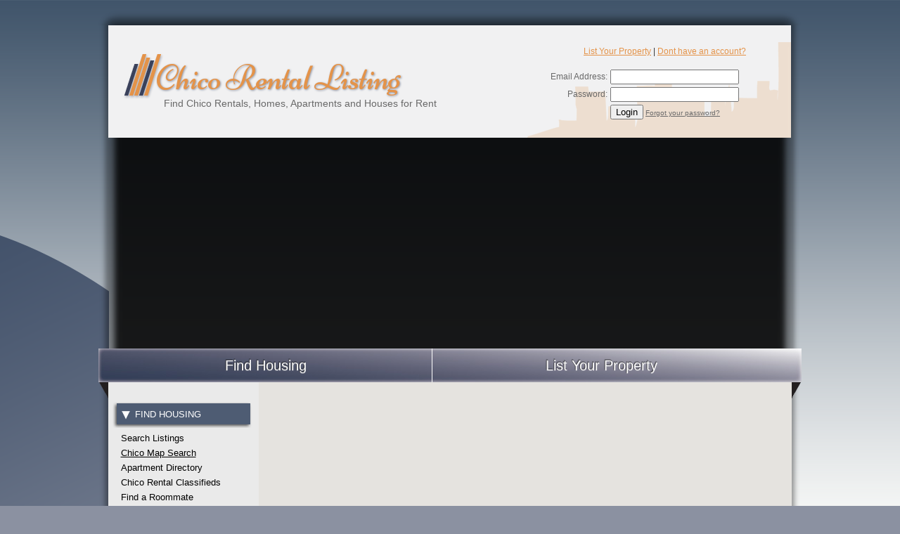

--- FILE ---
content_type: text/html
request_url: http://www.chicorentallisting.com/rentals/map?propertyid=-97
body_size: 5279
content:
<!doctype html>
<html class="cf-rentals-map">
  <head>
    <meta http-equiv="Content-Type" content="text/html; charset=utf-8" /><title>Chico Rental Listing: Find Chico Rentals, Homes, Apartments and Houses for Rent</title><meta http-equiv="description" name="description" content="The most extensive rental listing service in the Chico area. Find your new apartment, house or duplex for rent fast!" />
    <script type="text/javascript" src="https://ajax.googleapis.com/ajax/libs/jquery/1.8.3/jquery.min.js"></script>
    <!-- <script type="text/javascript" src="https://ajax.googleapis.com/ajax/libs/jqueryui/1.8.8/jquery-ui.min.js"></script> -->
    <script type="text/javascript" src="/scripts/nga.min.js" id="nga" data-offsite=""></script>
    <link rel="stylesheet" type="text/css" href="http://code.jquery.com/ui/1.10.3/themes/smoothness/jquery-ui.css" />
	  <link rel="stylesheet" type="text/css" href="/css/nga.css" /> 
    <link REL="SHORTCUT ICON" HREF="http://www.netguava.com/images/usrl.ico">
	
    <link href='https://fonts.googleapis.com/css?family=Niconne|Yanone+Kaffeesatz:200' rel='stylesheet' type='text/css'>
    
    <link rel="stylesheet" type="text/css" href="/site/usrentallisting/cms.css?v20120801" />
    <link rel="stylesheet" type="text/css" href="/css/layout.css?v20120801" />
    <link rel="stylesheet" type="text/css" href="/css/sidebar.css?v20120801" />
    
    <script type="text/javascript">
      $(document).ready( function() {
        
          $('.navigation a[href="/rentals/map"]').parent().attr('id','active');
        
          var currentpath = window.location.pathname;
        $('#sidebar a[href="'+currentpath+'"]').addClass('active');
      });
      function equalHeight(group) {
        var tallest = 0;
        group.each(function() {
          var thisHeight = $(this).height();
          if(thisHeight > tallest) {
            tallest = thisHeight;
          }
        });        
        group.css("min-height",tallest);
      }
      $(document).ready(function() {
        equalHeight($('.equalHeight'));
      });
    </script>
    
    
  <script type="text/javascript">
  
    var _gaq = _gaq || [];
    _gaq.push(['_setAccount', 'UA-30785431-1']);
    _gaq.push(['_trackPageview']);
  
    (function() {
    var ga = document.createElement('script'); ga.type = 'text/javascript'; ga.async = true;
    ga.src = ('https:' == document.location.protocol ? 'https://ssl' : 'http://www') + '.google-analytics.com/ga.js';
    var s = document.getElementsByTagName('script')[0]; s.parentNode.insertBefore(ga, s);
    })();
  
  </script>
  
    <div id="fb-root"></div>
<script>(function(d, s, id) {
  var js, fjs = d.getElementsByTagName(s)[0];
  if (d.getElementById(id)) return;
  js = d.createElement(s); js.id = id;
  js.src = "//connect.facebook.net/en_US/all.js#xfbml=1&appId=486823224705324";
  fjs.parentNode.insertBefore(js, fjs);
}(document, 'script', 'facebook-jssdk'));</script>
  </head>
  <body>
    <div class="body-background">
      <div class="body-dropshadow-top"></div>
      <div class="body-dropshadow">
        
        <div class="header">
          <h1><a href="/">Chico Rental Listing</a></h1>
          <div class="tagline"><a href="/rentals">Find Chico Rentals, Homes, Apartments and Houses for Rent</a></div>
          <div class="toll-number"><a href="/members/propDetails">List Your Property</a> | <a href="/members/newuser">Dont have an account?</a></div>
          <div class="testimonial">
            
            <form name="login" action="/scripts/login.asp" method="post">
              <input type="hidden" name="a" value="login" />
              
              <table width="400">
                <tbody>
                  <tr>
                    <td align="right">Email Address:</td>
                    <td><input type="text" name="email" class="inpt" /></td>
                  </tr>
                  <tr>
                    <td align="right">Password:</td>
                    <td><input type="password" name="password" class="inpt" /></td>
                  </tr>
                  <tr>
                    <td></td>
                    <td><input type="submit" value="Login" class="btn" /> <small> <a href="/members/lostPassword">Forgot your password?</a></small><br><br></td>
                  </tr>
                </tbody></table>
            </form>
               
          </div>
        </div>
      <div class="navigation">
        <ul>
          <li id="navHome">
            <a href="/rentals">
              Find Housing</a>
          </li>
          <li id="navHome">
            <a href="/list-your-property">
              List Your Property</a>
          </li>
        </ul>
        <img src="/images/layout/usrl-navcap.png" class="navigation-cap" alt="" />
      </div>
      <div class="body-container">
        
<div id="sidebar" class="equalHeight">
  
  <h3><a href="/rentals"><img src="/images/layout/usrl_sidebar_arrow.png" border="0" />Find Housing</a></h3>
  <ul>
    <li><a href="/rentals">Search Listings</a></li>
    <li><a href="/rentals/map">Chico Map Search</a></li>
    <li><a href="/apartment-directory/chico">Apartment Directory</a></li>  
	<li><a href="/find-housing/rental-classifieds">Chico Rental Classifieds</a></li>
    <li><a href="/roommatelisting">Find a Roommate</a></li>
    <li><a href="/for-tenants">Tenant Resources</a></li>
  </ul> 

<h3><a href="/about-chico"><img src="/images/layout/usrl_sidebar_arrow.png" border="0" />About Chico</a></h3>
  <ul>
    <li><a href="/about-chico">Learn About Chico</a></li>
<li><a href="/find-housing/community-events/chico">Upcoming Chico Events</a></li>
</ul>  

  <h3><a  href="/members/login"><img src="/site/usrentallisting/images/layout/usrl_sidebar_arrow.png" border="0" />Member Login</a></h3>
        <ul id="login-form"><li>
          <form name="login" action="/scripts/login.asp" method="post">
        <input type="hidden" name="a" value="login">
        <small>Email Address</small><br />
        <input type="text" name="email"="" class="text"><br />
        <small>Password</small><br />
        <input type="password" name="password" class="text"><br />
        <input type="submit" value="Login" class="submit">
      </form>
      </li>
	  <li>&nbsp;</li>
	  <li><a href="/members/lostPassword">Forgot your password?</a></li>
	  </ul>
	  
    
  
  <div style="font-size:12px;padding:0 20px 0 15px;">
  
    <div class="nga_location" location="Nav Bar Renter" location-size="1"></div>
  <div style="padding-left: 11px;">
<script type="text/javascript"><!--
google_ad_client = "ca-pub-5632992915933059";
/* USRL */
google_ad_slot = "2187339573";
google_ad_width = 160;
google_ad_height = 600;
//-->
</script>
<script type="text/javascript"
src="http://pagead2.googlesyndication.com/pagead/show_ads.js">
</script>
</div>
    
  </div>
</div>

<!-- begin olark code -->
<script data-cfasync="false" type='text/javascript'>/*<![CDATA[*/window.olark||(function(c){var f=window,d=document,l=f.location.protocol=="https:"?"https:":"http:",z=c.name,r="load";var nt=function(){
f[z]=function(){
(a.s=a.s||[]).push(arguments)};var a=f[z]._={
},q=c.methods.length;while(q--){(function(n){f[z][n]=function(){
f[z]("call",n,arguments)}})(c.methods[q])}a.l=c.loader;a.i=nt;a.p={
0:+new Date};a.P=function(u){
a.p[u]=new Date-a.p[0]};function s(){
a.P(r);f[z](r)}f.addEventListener?f.addEventListener(r,s,false):f.attachEvent("on"+r,s);var ld=function(){function p(hd){
hd="head";return["<",hd,"></",hd,"><",i,' onl' + 'oad="var d=',g,";d.getElementsByTagName('head')[0].",j,"(d.",h,"('script')).",k,"='",l,"//",a.l,"'",'"',"></",i,">"].join("")}var i="body",m=d[i];if(!m){
return setTimeout(ld,100)}a.P(1);var j="appendChild",h="createElement",k="src",n=d[h]("div"),v=n[j](d[h](z)),b=d[h]("iframe"),g="document",e="domain",o;n.style.display="none";m.insertBefore(n,m.firstChild).id=z;b.frameBorder="0";b.id=z+"-loader";if(/MSIE[ ]+6/.test(navigator.userAgent)){
b.src="javascript:false"}b.allowTransparency="true";v[j](b);try{
b.contentWindow[g].open()}catch(w){
c[e]=d[e];o="javascript:var d="+g+".open();d.domain='"+d.domain+"';";b[k]=o+"void(0);"}try{
var t=b.contentWindow[g];t.write(p());t.close()}catch(x){
b[k]=o+'d.write("'+p().replace(/"/g,String.fromCharCode(92)+'"')+'");d.close();'}a.P(2)};ld()};nt()})({
loader: "static.olark.com/jsclient/loader0.js",name:"olark",methods:["configure","extend","declare","identify"]});
/* custom configuration goes here (www.olark.com/documentation) */
olark.identify('6205-608-10-7747');/*]]>*/</script><noscript><a href="https://www.olark.com/site/6205-608-10-7747/contact" title="Contact us" target="_blank">Questions? Feedback?</a> powered by <a href="http://www.olark.com?welcome" title="Olark live chat software">Olark live chat software</a></noscript>
<!-- end olark code -->

        <div id="content" class="equalHeight">

<style type="text/css">
  html { height: 100% }
  body { height: 100%; margin: 0; padding: 0 }
#content {
padding: 0px;
width: 78% !important;
height: 90% !important;
}
</style>
<script type="text/javascript">
	var fitMapToMarkers = false;
	var property_id = -97;
	var map_lat = 39.7283118;
	var map_lng = -121.8472349;
	var map_zoom = 12;
	var AppResourceDomain = "https://cdn.usrentallisting.com";
</script>
<script type="text/javascript" src="http://maps.googleapis.com/maps/api/js?key=AIzaSyB3CRTt0aN0wSY_nRRyGB0ohw5us_LhcWs&sensor=false"></script>
<script type="text/javascript" src="https://cdn.usrentallisting.com/app/scripts/js/maps/markerclusterer_compiled.js"></script>
<script type="text/javascript" src="https://cdn.usrentallisting.com/app/rentals/scripts/map-markers.asp?v=1.3&domain=www.chicorentallisting.com"></script>
<script type="text/javascript" src="https://cdn.usrentallisting.com/app/rentals/scripts/map.js?v=1.1"></script>


 
<div style="position:absolute;padding: 15px;font-size: 25px; color: #CCCCCC;">Loading Map...</div>
<div id="map_canvas" style="width:100%; height:960px"></div>


    <div align=center><br><script type="text/javascript"><!--
google_ad_client = "ca-pub-5632992915933059";
/* USRL Horizontal Wide */
google_ad_slot = "7611530376";
google_ad_width = 728;
google_ad_height = 90;
//-->
</script>
<script type="text/javascript"
src="http://pagead2.googlesyndication.com/pagead/show_ads.js">
</script><br><br> <script type="text/javascript"><!--
google_ad_client = "ca-pub-5632992915933059";
/* USRL Horizontal Wide */
google_ad_slot = "7611530376";
google_ad_width = 728;
google_ad_height = 90;
//-->
</script>
<script type="text/javascript"
src="http://pagead2.googlesyndication.com/pagead/show_ads.js">
</script></div>

  
  <div style="clear:both"></div>
</div>
<div style="clear:both"></div>


</div>
      </div>    
      <div class="footer">
        <div class="footer-nav">
     
          <ul>
  <li>
    <a style="color:#E49349;" href="/rentals">Find Chico Housing</a>
    <ul>
      <li><a href="/rentals/map">Chico Map Search</a></li>      
      <li><a href="/rentals/Chico-apartments">Chico Apartments</a></li>
      <li><a href="/rentals/Chico-rental-houses">Chico Houses</a></li>
      <li><a href="/rentals?a=search&ProductID=7&PriceMin=0&PriceMax=0">Chico Rooms for rent</a></li>      
    <li><a href="/apartment-directory/Chico">Chico Apartment Directory</a></li>  
	<li><a href="/find-housing/rental-classifieds">Chico Rental Classifieds</a></li>
      
    </ul>
  </li>
  <li>
    <a style="color:#E49349;" href="/list-your-property">List Your Property</a>
    <ul>
      <li><a href="/members/newuser">Property Owners</a></li>
      <li><a href="/list-your-property/property-managers">Property Managers</a></li>
      <li><a href="/list-your-property/feature-comparison">Feature Comparison</a></li>
      <li><a href="/members/newuser">Create an Account</a></li>
    </ul>
      </li>
            <li>
        <ul>
      <li style="color:#E49349;"><strong>Other Sites</strong></li>
      <li><a href="http://csuc.usrentallisting.com"> Chico State Rentals</a></li>
      <li><a href="http://loyno.universityrentallisting.com">New Orleans Rentals</a></li>
      <li><a href="http://unc.usrentallisting.com"> Greeley Rentals</a></li>
      <li><a href="http://humboldt.usrentallisting.com">Humboldt Rentals</a></li>
      <li><a href="http://www.chicorentallisting.com"> Chico Rentals</a></li>      
      <li><a href="http://www.sacramentorentallisting.com">Sacramento Rentals</a></li>            
          <li><a href="http://www.tacomarentallisting.com">Tacoma Rentals</a></li>           
      <li><a href="http://www.longbeachrentallisting.com">Long Beach Rentals</a></li>     
              </ul>
            </li>
    

    <li id="navContact">
    <a style="color:#E49349;" href="/contactus">Contact</a>
    <ul>
      <li>(800) 418-5091 | Phone</li>
      <li>(877) 782-8448 | Fax</li>
    </ul>
  </li>
</ul>
       
        </div>  
        <div style="clear:both;"></div>
      </div>
      
      
    </div>
<!-- begin olark code -->
<script data-cfasync="false" type='text/javascript'>/*<![CDATA[*/window.olark||(function(c){var f=window,d=document,l=f.location.protocol=="https:"?"https:":"http:",z=c.name,r="load";var nt=function(){
f[z]=function(){
(a.s=a.s||[]).push(arguments)};var a=f[z]._={
},q=c.methods.length;while(q--){(function(n){f[z][n]=function(){
f[z]("call",n,arguments)}})(c.methods[q])}a.l=c.loader;a.i=nt;a.p={
0:+new Date};a.P=function(u){
a.p[u]=new Date-a.p[0]};function s(){
a.P(r);f[z](r)}f.addEventListener?f.addEventListener(r,s,false):f.attachEvent("on"+r,s);var ld=function(){function p(hd){
hd="head";return["<",hd,"></",hd,"><",i,' onl' + 'oad="var d=',g,";d.getElementsByTagName('head')[0].",j,"(d.",h,"('script')).",k,"='",l,"//",a.l,"'",'"',"></",i,">"].join("")}var i="body",m=d[i];if(!m){
return setTimeout(ld,100)}a.P(1);var j="appendChild",h="createElement",k="src",n=d[h]("div"),v=n[j](d[h](z)),b=d[h]("iframe"),g="document",e="domain",o;n.style.display="none";m.insertBefore(n,m.firstChild).id=z;b.frameBorder="0";b.id=z+"-loader";if(/MSIE[ ]+6/.test(navigator.userAgent)){
b.src="javascript:false"}b.allowTransparency="true";v[j](b);try{
b.contentWindow[g].open()}catch(w){
c[e]=d[e];o="javascript:var d="+g+".open();d.domain='"+d.domain+"';";b[k]=o+"void(0);"}try{
var t=b.contentWindow[g];t.write(p());t.close()}catch(x){
b[k]=o+'d.write("'+p().replace(/"/g,String.fromCharCode(92)+'"')+'");d.close();'}a.P(2)};ld()};nt()})({
loader: "static.olark.com/jsclient/loader0.js",name:"olark",methods:["configure","extend","declare","identify"]});
/* custom configuration goes here (www.olark.com/documentation) */
olark.identify('6205-608-10-7747');/*]]>*/</script><noscript><a href="https://www.olark.com/site/6205-608-10-7747/contact" title="Contact us" target="_blank">Questions? Feedback?</a> powered by <a href="http://www.olark.com?welcome" title="Olark live chat software">Olark live chat software</a></noscript>
<!-- end olark code -->
  </body>
</html>


--- FILE ---
content_type: text/html
request_url: https://cdn.usrentallisting.com/app/rentals/scripts/map-markers.asp?v=1.3&domain=www.chicorentallisting.com
body_size: 5165
content:

var markers = {
  'overlays': [
      {
        'name': 'California State University Chico',
        'swBound': [39.728,-121.8489640],
        'neBound': [39.73175,-121.844089],
        'image': '/app/rentals/images/map/CSUC.gif'
      },
      {
        'name': 'California State University Bakersfield',
        'swBound': [35.34310,-119.10961],
        'neBound': [35.35374,-119.09686],
        'image': '/app/rentals/images/map/csub.png'
      },
      {
        'name': 'Bakersfield College',
        'swBound': [35.40521,-118.97528],
        'neBound': [35.41074,-118.96807],
        'image': '/app/rentals/images/map/bakersfield_college.png'
      },
      {
        'name': 'Northwest Christian University',
        'swBound': [44.04698,-123.08008],
        'neBound': [44.04820,-123.07871],
        'image': '/app/rentals/images/map/EugeneNCU.png'
      },
      {
        'name': 'University of Oregon',
        'swBound': [44.04100,-123.07816],
        'neBound': [44.04615,-123.06992],
        'image': '/app/rentals/images/map/uOregon.png'
      },
      {
        'name': 'Des Moines University',
        'swBound': [41.58198573623062, -93.66369768977165],
        'neBound': [41.584401288982306, -93.66028055548668],
        'image': '/app/rentals/images/map/Des_Moines_University.png'
    }],
    'properties': [
    
{
"id": "411",
"name": "Almond Grove Mobile Home Park",
"location": [39.766317, -121.856841],
"address": "567 E. Lassen Avenue",
"phone": "(530) 342-6056",
"url": "\u002Frentals\u002Fproperty\u002F411\u002F567-E-Lassen-Avenue-Chico-CA",
"status": "1",
"autogenerated": "False"

}
,
{
"id": "412",
"name": "1661 Forest Avenue",
"location": [ 39.7363, -121.8032],
"address": "1661 Forest Avenue ",
"phone": "(530) 894-1661",
"url": "\u002Frentals\u002Fproperty\u002F412\u002F1661-Forest-Avenue-Chico-CA",
"status": "1",
"autogenerated": "False"

}
,
{
"id": "413",
"name": "Rosewood",
"location": [39.7672, -121.8611],
"address": "452 Posada Way",
"phone": "(530) 891-4070 ",
"url": "\u002Frentals\u002Fproperty\u002F413\u002F452-Posada-Way-Chico-CA",
"status": "1",
"autogenerated": "False"

}
,
{
"id": "417",
"name": "Amanda Place Apartments",
"location": [39.7350, -121.7999],
"address": "2060 Amanda Way",
"phone": "(530) 343-2060 ",
"url": "\u002Frentals\u002Fproperty\u002F417\u002F2060-Amanda-Way-Chico-CA",
"status": "1",
"autogenerated": "False"

}
,
{
"id": "418",
"name": "Sierra Manor Apartments",
"location": [39.7470, -121.8481],
"address": "1836 Laburnum Ave",
"phone": "(530) 345-1965",
"url": "\u002Frentals\u002Fproperty\u002F418\u002F1836-Laburnum-Ave-Chico-CA",
"status": "3",
"autogenerated": "False"
, "icon": "/app/rentals/images/map/mm_20_red.png"
}
,
{
"id": "420",
"name": "Sterling Oaks Apartments",
"location": [39.745, -121.7935],
"address": "100 Sterling Oaks Drive ",
"phone": "(530) 892-1001",
"url": "\u002Frentals\u002Fproperty\u002F420\u002F100-Sterling-Oaks-Drive-Chico-CA",
"status": "1",
"autogenerated": "False"

}
,
{
"id": "421",
"name": "Lassen Villa",
"location": [39.7722, -121.8469],
"address": "1080 E. Lassen Avenue",
"phone": "(530) 342-0041",
"url": "\u002Frentals\u002Fproperty\u002F421\u002F1080-E-Lassen-Avenue-Chico-CA",
"status": "1",
"autogenerated": "False"

}
,
{
"id": "422",
"name": "Sheridan Square",
"location": [ 39.7464, -121.8345],
"address": "1301 Sheridan Avenue",
"phone": "(530) 345-1746",
"url": "\u002Frentals\u002Fproperty\u002F422\u002F1301-Sheridan-Avenue-Chico-CA",
"status": "1",
"autogenerated": "False"

}
,
{
"id": "423",
"name": "Train Station Apartments",
"location": [39.7558, -121.8519],
"address": "390 Rio Lindo Ave",
"phone": "(530) 894-2493",
"url": "\u002Frentals\u002Fproperty\u002F423\u002F390-Rio-Lindo-Ave-Chico-CA",
"status": "1",
"autogenerated": "False"

}
,
{
"id": "425",
"name": "Villa Del Mar Apartments",
"location": [39.752108, -121.825398],
"address": "1385 E. Lindo Ave",
"phone": "(530) 343-9287",
"url": "\u002Frentals\u002Fproperty\u002F425\u002F1385-E-Lindo-Ave-Chico-CA",
"status": "1",
"autogenerated": "False"

}
,
{
"id": "431",
"name": "Westpark Gardens Apartments",
"location": [39.7394, -121.8589],
"address": "1565 N. Cherry St.",
"phone": "530-720-3065 ",
"url": "\u002Frentals\u002Fproperty\u002F431\u002F1565-N-Cherry-St-Chico-CA",
"status": "1",
"autogenerated": "False"

}
,
{
"id": "436",
"name": "Villa Monterey",
"location": [39.7595,  -121.6019],
"address": "1220\u002F1230 Elliott Road",
"phone": "(530) 762-0972",
"url": "\u002Frentals\u002Fproperty\u002F436\u002F1220\u002F1230-Elliott-Road-Paradise-CA",
"status": "1",
"autogenerated": "False"

}
,
{
"id": "5975",
"name": "5 Christopher Alan Lane",
"location": [39.7338570, -121.8085600],
"address": "5 Christopher Alan Lane",
"phone": "(530) 404-5404",
"url": "\u002Frentals\u002Fproperty\u002F5975\u002F5-Christopher-Alan-Lane-Chico-CA",
"status": "3",
"autogenerated": "False"
, "icon": "/app/rentals/images/map/mm_20_red.png"
}
,
{
"id": "7479",
"name": "The Sheridan Apartments",
"location": [39.7479860, -121.8360500],
"address": "1500 Sheridan Ave",
"phone": "(530) 894-0404",
"url": "\u002Frentals\u002Fproperty\u002F7479\u002F1500-Sheridan-Ave-Chico-CA",
"status": "1",
"autogenerated": "False"

}
,
{
"id": "7524",
"name": "1833 Devonshire Drive",
"location": [39.7317640, -121.7976510],
"address": "1833 Devonshire Drive",
"phone": "(530) 404-5404",
"url": "\u002Frentals\u002Fproperty\u002F7524\u002F1833-Devonshire-Drive-Chico-CA",
"status": "3",
"autogenerated": "False"
, "icon": "/app/rentals/images/map/mm_20_red.png"
}
,
{
"id": "7526",
"name": "40 Cherry Street",
"location": [39.7268680, -121.8480740],
"address": "40 Cherry Street",
"phone": "(530) 404-5404",
"url": "\u002Frentals\u002Fproperty\u002F7526\u002F40-Cherry-Street-Chico-CA",
"status": "3",
"autogenerated": "False"
, "icon": "/app/rentals/images/map/mm_20_red.png"
}
,
{
"id": "7527",
"name": "651 W. 7th Street",
"location": [39.7233240, -121.8417431],
"address": "651 W. 7th Street",
"phone": "(530) 404-5404",
"url": "\u002Frentals\u002Fproperty\u002F7527\u002F651-W-7th-Street-Chico-CA",
"status": "3",
"autogenerated": "False"
, "icon": "/app/rentals/images/map/mm_20_red.png"
}
,
{
"id": "7841",
"name": "330 Oak Street",
"location": [39.7221857, -121.8495227],
"address": "330 Oak Street",
"phone": "(530) 404-5404",
"url": "\u002Frentals\u002Fproperty\u002F7841\u002F330-Oak-Street-Chico-CA",
"status": "3",
"autogenerated": "False"
, "icon": "/app/rentals/images/map/mm_20_red.png"
}
,
{
"id": "7893",
"name": "Uptown Place Apartments",
"location": [39.7200749, -121.82672460000003],
"address": "1709 Oakdale Street",
"phone": "(530) 894-0404",
"url": "\u002Frentals\u002Fproperty\u002F7893\u002F1709-Oakdale-Street-Chico-CA",
"status": "1",
"autogenerated": "False"

}
,
{
"id": "8048",
"name": "The Domicile",
"location": [39.7301220, -121.8636140],
"address": "1217 W. Sacramento Ave",
"phone": "(530) 894-0404",
"url": "\u002Frentals\u002Fproperty\u002F8048\u002F1217-W-Sacramento-Ave-Chico-CA",
"status": "1",
"autogenerated": "False"

}
,
{
"id": "8112",
"name": "116 W. Shasta Ave",
"location": [39.7637600, -121.8697740],
"address": "116 W. Shasta Avenue",
"phone": "(530) 894-0404",
"url": "\u002Frentals\u002Fproperty\u002F8112\u002F116-W-Shasta-Avenue-Chico-CA",
"status": "3",
"autogenerated": "False"
, "icon": "/app/rentals/images/map/mm_20_red.png"
}
,
{
"id": "8293",
"name": "343 W. 8th Street Unit A",
"location": [39.7242360, -121.8380260],
"address": "343 W. 8th Street Unit A",
"phone": "(530) 404-5404",
"url": "\u002Frentals\u002Fproperty\u002F8293\u002F343-W-8th-Street-Unit-A-Chico-CA",
"status": "3",
"autogenerated": "False"
, "icon": "/app/rentals/images/map/mm_20_red.png"
}
,
{
"id": "8303",
"name": "803 Normal St Unit 1",
"location": [39.7242360, -121.8380260],
"address": "803 Normal St Unit 1",
"phone": "(530) 894-0404",
"url": "\u002Frentals\u002Fproperty\u002F8303\u002F803-Normal-St-Unit-1-Chico-CA",
"status": "3",
"autogenerated": "False"
, "icon": "/app/rentals/images/map/mm_20_red.png"
}
,
{
"id": "8507",
"name": "3094 Gallatin Gateway Lane",
"location": [39.7707618, -121.8199151],
"address": "3094 Gallatin Gateway Lane",
"phone": "(530) 404-5404",
"url": "\u002Frentals\u002Fproperty\u002F8507\u002F3094-Gallatin-Gateway-Lane-Chico-CA",
"status": "3",
"autogenerated": "False"
, "icon": "/app/rentals/images/map/mm_20_red.png"
}
,
{
"id": "8887",
"name": "728 W. Sacramento Ave",
"location": [39.7327020, -121.8549949],
"address": "728 W. Sacramento Ave",
"phone": "(530) 894-0404",
"url": "\u002Frentals\u002Fproperty\u002F8887\u002F728-W-Sacramento-Ave-Chico-CA",
"status": "3",
"autogenerated": "False"
, "icon": "/app/rentals/images/map/mm_20_red.png"
}
,
{
"id": "9025",
"name": "12 Christopher Alan Lane",
"location": [39.7340206, -121.8089504],
"address": "12 Christopher Alan Lane",
"phone": "(530) 404-5404",
"url": "\u002Frentals\u002Fproperty\u002F9025\u002F12-Christopher-Alan-Lane-Chico-CA",
"status": "3",
"autogenerated": "False"
, "icon": "/app/rentals/images/map/mm_20_red.png"
}
,
{
"id": "9408",
"name": "Domicile @Joshua Tree",
"location": [39.7675992, -121.8603493],
"address": "2910 Joshua Tree Road",
"phone": "(530) 894-0404",
"url": "\u002Frentals\u002Fproperty\u002F9408\u002F2910-Joshua-Tree-Road-Chico-CA",
"status": "1",
"autogenerated": "False"

}
,
{
"id": "9645",
"name": "Mountain View Apartments",
"location": [39.7511302, -121.8373617],
"address": "1748 Neal Dow Avenue",
"phone": "(530) 894-0404",
"url": "\u002Frentals\u002Fproperty\u002F9645\u002F1748-Neal-Dow-Avenue-Chico-CA",
"status": "3",
"autogenerated": "False"
, "icon": "/app/rentals/images/map/mm_20_red.png"
}
,
{
"id": "9662",
"name": "5 Redding Court",
"location": [39.7570564, -121.8294742],
"address": "5 Redding Court",
"phone": "(530) 404-5404",
"url": "\u002Frentals\u002Fproperty\u002F9662\u002F5-Redding-Court-Chico-CA",
"status": "3",
"autogenerated": "False"
, "icon": "/app/rentals/images/map/mm_20_red.png"
}
,
{
"id": "9966",
"name": "629 w. 4th Street",
"location": [39.7252411, -121.8437490],
"address": "629 w. 4th Street",
"phone": "(530) 404-5404",
"url": "\u002Frentals\u002Fproperty\u002F9966\u002F629-w-4th-Street-Chico-CA",
"status": "3",
"autogenerated": "False"
, "icon": "/app/rentals/images/map/mm_20_red.png"
}
,
{
"id": "9978",
"name": "Skyline Luxury Apartments",
"location": [39.7552377, -121.7898916],
"address": "2580 California Park Drive",
"phone": "(530) 230-9620",
"url": "\u002Frentals\u002Fproperty\u002F9978\u002F2580-California-Park-Drive-Chico-CA",
"status": "3",
"autogenerated": "False"
, "icon": "/app/rentals/images/map/mm_20_red.png"
}
,
{
"id": "9982",
"name": "728 W. Sacramento Ave #2",
"location": [39.7327020, -121.8549949],
"address": "728 W. Sacramento Ave #2",
"phone": "(530) 404-5404",
"url": "\u002Frentals\u002Fproperty\u002F9982\u002F728-W-Sacramento-Ave-2-Chico-CA",
"status": "3",
"autogenerated": "False"
, "icon": "/app/rentals/images/map/mm_20_red.png"
}
,
{
"id": "10381",
"name": "946 Cedar Street 6plex",
"location": [39.7190393, -121.8429396],
"address": "946 Cedar Street",
"phone": "(530) 894-0404",
"url": "\u002Frentals\u002Fproperty\u002F10381\u002F946-Cedar-Street-Chico-CA",
"status": "3",
"autogenerated": "False"
, "icon": "/app/rentals/images/map/mm_20_red.png"
}
,
{
"id": "10444",
"name": "Paradise Wildwood Apartments",
"location": [39.7586738, -121.6260592],
"address": "5827 Wildwood Lane",
"phone": "(530) 894-0404",
"url": "\u002Frentals\u002Fproperty\u002F10444\u002F5827-Wildwood-Lane-Paradise-CA",
"status": "3",
"autogenerated": "False"
, "icon": "/app/rentals/images/map/mm_20_red.png"
}
,
{
"id": "10595",
"name": "85 Grand Avenue",
"location": [39.5182530, -121.5635270],
"address": "85 Grand Avenue",
"phone": "(530) 894-0404",
"url": "\u002Frentals\u002Fproperty\u002F10595\u002F85-Grand-Avenue-Oroville-CA",
"status": "3",
"autogenerated": "False"
, "icon": "/app/rentals/images/map/mm_20_red.png"
}
,
{
"id": "10604",
"name": "Floral East Apartment Homes",
"location": [39.7612748, -121.8296384],
"address": "2501 Floral Ave",
"phone": "(530) 894-0404",
"url": "\u002Frentals\u002Fproperty\u002F10604\u002F2501-Floral-Ave-Chico-CA",
"status": "1",
"autogenerated": "False"

}
,
{
"id": "10678",
"name": "Pomona Apartments",
"location": [39.5052126, -121.5691320],
"address": "501\u002F503 Pomona Avenue",
"phone": "(530) 894-0404",
"url": "\u002Frentals\u002Fproperty\u002F10678\u002F501\u002F503-Pomona-Avenue-Oroville-CA",
"status": "1",
"autogenerated": "False"

}
,
{
"id": "10684",
"name": "Four Seasons Apartments",
"location": [39.7271531, -121.8526362],
"address": "406 Nord Ave",
"phone": "(530) 894-0404",
"url": "\u002Frentals\u002Fproperty\u002F10684\u002F406-Nord-Ave-Chico-CA",
"status": "3",
"autogenerated": "False"
, "icon": "/app/rentals/images/map/mm_20_red.png"
}
,
{
"id": "10707",
"name": "E. 9th Street ",
"location": [39.7320585, -121.8247896],
"address": "1151-1157 e. 9th St.",
"phone": "(530) 894-0404",
"url": "\u002Frentals\u002Fproperty\u002F10707\u002F1151-1157-e-9th-St-Chico-CA",
"status": "3",
"autogenerated": "False"
, "icon": "/app/rentals/images/map/mm_20_red.png"
}
,
{
"id": "10725",
"name": "1122 Stewart Ave",
"location": [39.7270657, -121.8541706],
"address": "1122 Stewart Ave",
"phone": "(530) 894-0404",
"url": "\u002Frentals\u002Fproperty\u002F10725\u002F1122-Stewart-Ave-Chico-CA",
"status": "3",
"autogenerated": "False"
, "icon": "/app/rentals/images/map/mm_20_red.png"
}
,
{
"id": "10789",
"name": "Monte Vista Apartments",
"location": [39.7194922, -121.7941770],
"address": "20 Fremont Street",
"phone": "(530) 894-0404",
"url": "\u002Frentals\u002Fproperty\u002F10789\u002F20-Fremont-Street-Chico-CA",
"status": "1",
"autogenerated": "False"

}
,
{
"id": "10890",
"name": "Hutchinson Green at Doe Mill",
"location": [39.7264460, -121.7834750],
"address": "2602 E. 20th Street",
"phone": "(530) 894-0404",
"url": "\u002Frentals\u002Fproperty\u002F10890\u002F2602-E-20th-Street-Chico-CA",
"status": "1",
"autogenerated": "False"

}
,
{
"id": "10935",
"name": "494 E 5th St Octagon",
"location": [39.7307884, -121.8347015],
"address": "494 E 5th Street",
"phone": "(530) 894-0404",
"url": "\u002Frentals\u002Fproperty\u002F10935\u002F494-E-5th-Street-Chico-CA",
"status": "3",
"autogenerated": "False"
, "icon": "/app/rentals/images/map/mm_20_red.png"
}
,
{
"id": "10985",
"name": "Orolake Mobile Home Park",
"location": [39.5168154, -121.5378143],
"address": "3425 Orange Avenue",
"phone": "(530) 894-0404",
"url": "\u002Frentals\u002Fproperty\u002F10985\u002F3425-Orange-Avenue-Oroville-CA",
"status": "3",
"autogenerated": "False"
, "icon": "/app/rentals/images/map/mm_20_red.png"
}
,
{
"id": "11041",
"name": "Jack Scott Apartments",
"location": [39.7351416, -121.8496891],
"address": "348 W Sacramento Ave",
"phone": "(530) 894-0404",
"url": "\u002Frentals\u002Fproperty\u002F11041\u002F348-W-Sacramento-Ave-Chico-CA",
"status": "1",
"autogenerated": "False"

}
,
{
"id": "11071",
"name": "Harmony Mobile Home Park",
"location": [39.7338624, -121.8654661],
"address": "1564 Nord Avenue",
"phone": "(530) 894-0404",
"url": "\u002Frentals\u002Fproperty\u002F11071\u002F1564-Nord-Avenue-Chico-CA",
"status": "3",
"autogenerated": "False"
, "icon": "/app/rentals/images/map/mm_20_red.png"
}
,
{
"id": "11120",
"name": "William Tell Apartments",
"location": [39.7390281, -121.8471988],
"address": "1227 Esplanade",
"phone": "(530) 894-0404",
"url": "\u002Frentals\u002Fproperty\u002F11120\u002F1227-Esplanade-Chico-CA",
"status": "1",
"autogenerated": "False"

}
,
{
"id": "11422",
"name": "1233 Billie Road",
"location": [39.7706442, -121.6012768],
"address": "1233 Billie Road",
"phone": "(530) 404-5404",
"url": "\u002Frentals\u002Fproperty\u002F11422\u002F1233-Billie-Road-Paradise-CA",
"status": "3",
"autogenerated": "False"
, "icon": "/app/rentals/images/map/mm_20_red.png"
}
,
{
"id": "11429",
"name": "Pheasant Ridge Commons",
"location": [39.7921920, -121.5880660],
"address": "9034 Skyway",
"phone": "(530) 894-0404",
"url": "\u002Frentals\u002Fproperty\u002F11429\u002F9034-Skyway-Paradise-CA",
"status": "1",
"autogenerated": "False"

}
,
{
"id": "11525",
"name": "1119 W. Sacramento Ave",
"location": [39.7307118, -121.8609532],
"address": "1119 W. Sacramento Ave",
"phone": "(530) 894-0404",
"url": "\u002Frentals\u002Fproperty\u002F11525\u002F1119-W-Sacramento-Ave-Chico-CA",
"status": "1",
"autogenerated": "False"

}
,
{
"id": "11541",
"name": "Oak Way Duplexes",
"location": [39.7770430, -121.6034155],
"address": "6383 Oak Way",
"phone": "(530) 894-0404",
"url": "\u002Frentals\u002Fproperty\u002F11541\u002F6383-Oak-Way-Paradise-CA",
"status": "1",
"autogenerated": "False"

}
,
{
"id": "11843",
"name": "153 E. Chapman St.",
"location": [39.7417152, -122.1828753],
"address": "153 E. Chapman St.",
"phone": "(530) 894-0404",
"url": "\u002Frentals\u002Fproperty\u002F11843\u002F153-E-Chapman-St-Orland-CA",
"status": "1",
"autogenerated": "True"

}
,
{
"id": "11857",
"name": "1330 Forbes Dr.",
"location": [39.736674, -122.184355],
"address": "1330 Forbes Dr.",
"phone": "(530) 894-0404",
"url": "\u002Frentals\u002Fproperty\u002F11857\u002F1330-Forbes-Dr-Orland-CA",
"status": "1",
"autogenerated": "True"

}
,
{
"id": "11877",
"name": "305 West Lindo Ave #B",
"location": [39.75003, -121.8592632],
"address": "305 West Lindo Ave #B",
"phone": "(530) 894-0404",
"url": "\u002Frentals\u002Fproperty\u002F11877\u002F305-West-Lindo-Ave-B-Chico-CA",
"status": "1",
"autogenerated": "True"

}
,
{
"id": "11878",
"name": "806 Normal Ave. - 3",
"location": [39.7239961, -121.8385125],
"address": "806 Normal Ave. - 3",
"phone": "(530) 894-0404",
"url": "\u002Frentals\u002Fproperty\u002F11878\u002F806-Normal-Ave--3-Chico-CA",
"status": "1",
"autogenerated": "True"

}
,
{
"id": "11879",
"name": "806 Normal Ave. - 2",
"location": [39.7239961, -121.8385125],
"address": "806 Normal Ave. - 2",
"phone": "(530) 894-0404",
"url": "\u002Frentals\u002Fproperty\u002F11879\u002F806-Normal-Ave--2-Chico-CA",
"status": "1",
"autogenerated": "True"

}
,
{
"id": "11884",
"name": "1473 Manzanita Ave.",
"location": [39.7566883, -121.8170038],
"address": "1473 Manzanita Ave.",
"phone": "(530) 894-0404",
"url": "\u002Frentals\u002Fproperty\u002F11884\u002F1473-Manzanita-Ave-Chico-CA",
"status": "1",
"autogenerated": "True"

}
,
{
"id": "11888",
"name": "1475 Manzanita Ave.",
"location": [39.7567956, -121.8168883],
"address": "1475 Manzanita Ave.",
"phone": "(530) 894-0404",
"url": "\u002Frentals\u002Fproperty\u002F11888\u002F1475-Manzanita-Ave-Chico-CA",
"status": "1",
"autogenerated": "True"

}
,
{
"id": "11893",
"name": "806 Normal Ave. - 1",
"location": [39.7239961, -121.8385125],
"address": "806 Normal Ave. - 1",
"phone": "(530) 894-0404",
"url": "\u002Frentals\u002Fproperty\u002F11893\u002F806-Normal-Ave--1-Chico-CA",
"status": "1",
"autogenerated": "True"

}
,
{
"id": "11894",
"name": "3076 Thyme Pl.",
"location": [39.745227, -121.776319],
"address": "3076 Thyme Pl.",
"phone": "(530) 894-0404",
"url": "\u002Frentals\u002Fproperty\u002F11894\u002F3076-Thyme-Pl-Chico-CA",
"status": "1",
"autogenerated": "True"

}
,
{
"id": "11901",
"name": "1381 Edith Circle",
"location": [39.73778, -122.1834838],
"address": "1381 Edith Circle",
"phone": "(530) 894-0404",
"url": "\u002Frentals\u002Fproperty\u002F11901\u002F1381-Edith-Circle-Orland-CA",
"status": "1",
"autogenerated": "True"

}
,
{
"id": "11902",
"name": "1320 Anita Court",
"location": [39.7371561, -122.1843708],
"address": "1320 Anita Court",
"phone": "(530) 894-0404",
"url": "\u002Frentals\u002Fproperty\u002F11902\u002F1320-Anita-Court-Orland-CA",
"status": "1",
"autogenerated": "True"

}
,
{
"id": "11908",
"name": "1605 Gate Lane",
"location": [39.7979407, -121.583712],
"address": "1605 Gate Lane",
"phone": "(530) 894-0404",
"url": "\u002Frentals\u002Fproperty\u002F11908\u002F1605-Gate-Lane-Paradise-CA",
"status": "1",
"autogenerated": "True"

}
,
{
"id": "11915",
"name": "2055 Amanda Way",
"location": [39.7345131, -121.8004755],
"address": "2055 Amanda Way",
"phone": "(530) 894-0404",
"url": "\u002Frentals\u002Fproperty\u002F11915\u002F2055-Amanda-Way-36-Ch",
"status": "1",
"autogenerated": "True"

}
,
{
"id": "11921",
"name": "1094 Manzanita Ave",
"location": [39.7534, -121.8341121],
"address": "1094 Manzanita Ave",
"phone": "(530) 894-0404",
"url": "\u002Frentals\u002Fproperty\u002F11921\u002F1094-Manzanita-Ave-Chico-CA",
"status": "1",
"autogenerated": "True"

}
,
{
"id": "11953",
"name": "1915 Dean Road",
"location": [39.7872037, -121.571629],
"address": "1915 Dean Road",
"phone": "(530) 894-0404",
"url": "\u002Frentals\u002Fproperty\u002F11953\u002F1915-Dean-Road-Paradise-CA",
"status": "1",
"autogenerated": "True"

}
,
{
"id": "11957",
"name": "1114 Nord Avenue",
"location": [39.7330812, -121.8611415],
"address": "1114 Nord Avenue",
"phone": "(530) 894-0404",
"url": "\u002Frentals\u002Fproperty\u002F11957\u002F1114-Nord-Avenue-21-Ch",
"status": "1",
"autogenerated": "True"

}
,
{
"id": "11960",
"name": "560 Valstream Drive",
"location": [39.7604113, -121.6298028],
"address": "560 Valstream Drive",
"phone": "(530) 894-0404",
"url": "\u002Frentals\u002Fproperty\u002F11960\u002F560-Valstream-Drive-Paradise-CA",
"status": "1",
"autogenerated": "True"

}
,
{
"id": "-19",
"name": "Cameo Village Apartments",
"location": [39.7687290, -121.8449180],
"address": "13 Cameo Dr",
"phone": "(530) 343-8183   ",
"url": "",
"status": "7"
}

  ]
};


--- FILE ---
content_type: text/html; charset=utf-8
request_url: https://www.google.com/recaptcha/api2/aframe
body_size: 267
content:
<!DOCTYPE HTML><html><head><meta http-equiv="content-type" content="text/html; charset=UTF-8"></head><body><script nonce="INhv3G5rHFBI_j5asd8iiw">/** Anti-fraud and anti-abuse applications only. See google.com/recaptcha */ try{var clients={'sodar':'https://pagead2.googlesyndication.com/pagead/sodar?'};window.addEventListener("message",function(a){try{if(a.source===window.parent){var b=JSON.parse(a.data);var c=clients[b['id']];if(c){var d=document.createElement('img');d.src=c+b['params']+'&rc='+(localStorage.getItem("rc::a")?sessionStorage.getItem("rc::b"):"");window.document.body.appendChild(d);sessionStorage.setItem("rc::e",parseInt(sessionStorage.getItem("rc::e")||0)+1);localStorage.setItem("rc::h",'1769308932255');}}}catch(b){}});window.parent.postMessage("_grecaptcha_ready", "*");}catch(b){}</script></body></html>

--- FILE ---
content_type: text/css
request_url: http://www.chicorentallisting.com/css/nga.css
body_size: 297
content:
.nga_location {
	padding:10px 0 10px 0;
}
.nga_block {
	margin:14px 0;
}
#content .nga_title a, #sidebar .nga_title a {
	color:#E49349;
	font-weight:bold;
	text-decoration:none;
}
#content .nga_title a:hover, #sidebar .nga_title a:hover {
	text-decoration:underline;
}
#content .nga_link a, #sidebar .nga_link a {
	color:#3A445D;
	text-decoration: underline;
}

--- FILE ---
content_type: text/css
request_url: http://www.chicorentallisting.com/site/usrentallisting/cms.css?v20120801
body_size: 900
content:
/*****************************************************************\
| This file includes styles for use in the content editor.
| All names will be available to the client for use on their websites
\*****************************************************************/

h1, h2 {
  font-size:16pt;
  color:#000000;
}
.title, .page-title {
  font-size:16pt;
  color:#000000;
}
h3 {
  font-size:14pt;
  color:#000000;
}
.emphasis {
  font-weight:bold;
}
.subtle-emphasis {
  color:#666666;
  font-style:italic;
}
.intense-emphasis {
  font-weight:bold;
  font-style:italic;
}
.small-text {
  font-size:10pt;
}
.big-text {
  font-size:15px;
  font-weight:bold;
  text-transform:titlecase;
}
body {
  font-family:Verdana, sans-serif;
  font-size:12pt;
}
.body-text {
  font-family:Verdana, sans-serif;
  font-size:12pt;
}
.sub-title {
  font-size:20px;
  text-shadow: 1px 1px #CECECE;
  display:block;
  width:100%;
  border-bottom:2px solid #737477;
  color:#e49349;
  font-weight:bold;
  letter-spacing:0px;
  padding-bottom:2px;
  text-decoration:none;
  padding-top:10px;
}

.sub-title a {
  text-decoration:none;
}

.section-title {
  font-size:15px;
  color:#e49349;
  font-weight:bold;
  letter-spacing:0px;
}

.button{
  background: #e3e3e3;
  border: 1px solid #bbb;
  -moz-border-radius: 3px;
  -webkit-border-radius: 3px;
  border-radius: 3px;
  -moz-box-shadow: inset 0 0 1px 1px #f6f6f6;
  -webkit-box-shadow: inset 0 0 1px 1px #f6f6f6;
  box-shadow: inset 0 0 1px 1px #f6f6f6;
  color: #333;
  font-family: "helvetica neue", helvetica, arial, sans-serif;
  font-size: 12px;
  font-weight: bold;
  line-height: 1;
  padding: 6px 6px 6px 6px;
  text-align: center;
  text-shadow: 0 1px 0 #fff;
  width: 150px;
  text-decoration:none;
  color: #333333 !important;  
  margin-left:5px;
}

.button:hover {
  background: #d9d9d9;
  -moz-box-shadow: inset 0 0 1px 1px #eaeaea;
  -webkit-box-shadow: inset 0 0 1px 1px #eaeaea;
  box-shadow: inset 0 0 1px 1px #eaeaea;
  color: #222;
  cursor: pointer;
  color: #E49349 !important;
}


--- FILE ---
content_type: text/css
request_url: http://www.chicorentallisting.com/css/layout.css?v20120801
body_size: 3176
content:
/*****************************************************************\
| This file includes styles for the general layout of the website.
\*****************************************************************/

body {
  padding:0;
  margin:0;
  background:url('/images/layout/back-gradient.png') top center repeat-x  #8B91A1;
  font-family: Verdana,sans-serif;
  color: #333;  
  font-size:14px;
}

.body-background {
  padding:0;
  margin:0;
  background:url('/images/layout/usrl-background-split.png') center 300px no-repeat;
}

.body-container {
  background-color:#FFF;
  width:972px;
  margin:auto;
}

.body-dropshadow-top {
  width:1000px;
  margin:auto;
  background:url('/images/layout/dropshadow-top.png') bottom left no-repeat;
  height:36px;
}

.body-dropshadow {
  width:1000px;
  margin:auto;
  background:url('/images/layout/dropshadow-body.png') top left repeat-y;
}

.header {
  height:160px;
  width:972px;
  margin:auto;
  position:relative;
  background:url('/images/layout/usrl-header.png') top left no-repeat;
  overflow:hidden;
  margin:auto;
}
.header h1 {
  position:absolute;
  margin:40px 0 0 20px;
  padding: 6px 0 0 48px;
  font-size:3.5em;
  text-shadow: 1px 1px 3px #8B91A1;
  letter-spacing: -1px;
  font-family: 'Niconne', cursive;
  font-weight:normal;
  background:url('/images/layout/logo-icon.png') top left no-repeat;
}
.header h1 a {
  text-decoration:none;
  color:#E49349;
}
.header .tagline {
  position: absolute;
  top:103px;
  margin-left:79px;
  font-size:14px;
  color:#696969;
  text-decoration:none;
}
.header .tagline a {
  font-size:14px;
  color:#696969;
  text-decoration:none;
}

.header-logo {
  position:absolute;
  top:35px;
  left:35px;
  width:500px;
}

.toll-number {
  font-size: 12px;
  letter-spacing: 0px;
  position: absolute;
  right: 65px;
  top: 30px;
}
.toll-number a {
  color: #E49349;
}

.homepage-header {
  position:relative;
}

.ribbon {
  position:absolute;
  border:none;
  right:25px;
  bottom:-60px;
  z-index:20;
}
#content {
  padding:1.5em 2%;
  font-size: 14px;
  color:#333333;
  float:left;
  width:74.7% !important;
  padding-left: 0px !important;
  font: small/1.3 "Lucida Grande", "Lucida Sans Unicode", geneva, verdana, sans-serif;
}
#content a {
  color: #E49349;
  text-decoration:none;
}
.padded {
  padding-top:3em !important;
  padding-bottom:3.5em !important;
}
#demoform a {
  color: #696969;
  text-decoration:underline;
}

#demoform a:hover {
  color: #E49349;
  text-decoration:underline;
}

#content a:hover {
  color: #696969;
}

#content-left {
  width:340px;
  float:left;
  padding-bottom:30px;
}

#content-right {
  width:560px;
  float:right;
  padding-bottom:30px;
  margin-left:1.5em;
}

.photo-banner {
  float:left;
  width:210px;
}

.photo-banner-content {
  float:right;
  width:685px;
  padding-left:10px;
}

#contactform fieldset {
  border:none;
}

#contactform .text-field,
#contactform .text-area {
  border:2px solid #f69954;
  border-radius: 10px / 5px;
  padding:6px 0;
  margin:5px 0 10px;
}

#contactform .text-field {
  width:200px;
}

#contactform textarea {
  width:300px;
  height:200px;
}

#demoform {
  background-color:#f1f1f2;
  width:907px;
  padding:5px 5px;
  margin:30px auto 0;
  overflow:hidden;
  clear:both;
  font-size:14px;
  box-shadow:0 0 15px #999999; 
}
#demoform fieldset {
  border:none;
  width:260px;
  padding:15px;
  float:left;
}
#demoform .text-field,
#demoform .text-area {
  border:2px solid #f69954;
  width:250px;
  border-radius: 10px / 5px;
  padding:6px 0;
  margin:5px 0 10px;
}
#demoform #comments {
  height:60px;
}
#demoform #refferal {
  height:52px;
}
#demoform .submit {
  float:right;
}
.footer {
  width:100%;
  background:url('/images/layout/footer-back.png') top left repeat-x;
  color:#FFF;
  line-height:15px;
  box-shadow:inset 0 0 10px #333;  
  border-top:2px solid white;
  padding-bottom:2em;
}
.footer-nav > ul {
  list-style:none;
  padding:25px 0 12px;
  margin:0 auto;
  width:850px;
  font-size:12px;
//  height: 300px;
}
.footer-nav > ul > li {
  padding:0;
  margin:0;
  width:23.5%;
  float:left;
}
.footer-nav a {
  color:#FFF;
  text-decoration:none;
}
.footer-nav a:hover {
  color:#FFF;
  text-decoration:underline;
}
.footer-nav > ul > li > a { 
  margin:13px 0;
  font-weight:bold;
}
.footer-nav ul ul { 
  margin:0;
  list-style:none;
  padding:0;
}
.footer-nav li:first-child a {
  border:none;
}
.footer-nav #othersites {
  margin-top:15px;
}
.testimonial {
  width:350px;
  padding-top:60px;
  font-size:12px;
  float:right;
  padding-right:35px;
  color:#696969;
}
.testimonial a {
  color:#696969;
}
.testimonial .inpt {
  width:175px;
}

.imageThumb {
  border: 1px solid black;
}
.imageThumbOver {
  border: 1px solid #E49349;
}

h2, .title, .page-title {
  font-size: 20px;
  text-shadow: 1px 1px #CECECE;
  display: block;
  width: 100%;
  border-bottom: 2px solid #737477;
  color: #E49349;
  font-weight: bold;
  letter-spacing: 0px;
  padding-bottom: 2px;
  text-decoration: none;
}
#slideshow-wrapper {
  position:relative;
  width:100%;
  height:207px;
  display:block;
}
#slideshow-overlay {
  background-image: url("/images/layout/px_white_transparent60.png");
  height: 20%;
  width: 100%;
  position: absolute;
  z-index: 100;
  bottom: 0;
}
#slideshow {
  list-style:none;
  margin:0;
  padding:0;
}
#slideshow li {
  position:absolute;
  top:0;
  left:0;
}

.barImage {display:none;}
.searchlisting .page-title {width: 820px;}
.office_hours {
  margin-top:4px;
}

html#cf-default .searchlisting .page-title {width: auto;}
html#cf-default #content {padding-left: 110px;}
html#cf-rentals-map #content{width:920px;}

.testimonial div {float:left !important;}
.body-container {overflow:auto;}
.header-logo {width:400px;}

/* Console Drop Down Menu */
div.dropdown_options {border:  1px solid #014d89;}
div.dropdown_options a {
  display: block;
  width:   220px;        
  border-bottom:  1px solid #014d89;
  padding: 2px 5px;        
  background-color: #ebede4;        
  text-decoration: none;
  color:   #0035c0;
  text-align:left;
}
div.dropdown_options a:hover {color:#75abfe;}

#propertyinfo {width:450px;padding-left: 30px;}
#propertyinfophotos {width:450px;}      
.equalHeight {
  min-height:730px;
}
    
    
/*Side Bar Styles*/
  #content {
    float:right;
    width:72.5%;
    overflow:hidden;
  }
  #sidebar {
    float:left;
    width:22%;
    font-family: "Lucida Grande", "Lucida Sans Unicode", "Lucida Sans", Geneva, Verdana, sans-serif;
    background-color:#EAEAEA;
    padding-bottom:8.25em;
  } 
  #sidebar h3, #sidebar label, #sidebar #login-form input[type="submit"] {
    text-transform:uppercase;
    font-size:13px;
  }
  #sidebar h3 {
    font-weight:normal;
    background:url("/images/layout/usrl_sidebar_title.png") no-repeat 0 0;
    text-indent:9%;
    line-height:3em;
    margin:1.5em 0 0;
    color:#fff;
  }
  #sidebar h3 img {
    vertical-align:middle;
    margin-right:3%;
  }
  #sidebar ul, #sidebar ul li {
    list-style:none;
    padding:0;
  }
  #sidebar ul {
    margin: .8em 1.35em;
  }
  #sidebar ul li {
    margin:0;
    line-height:1.7em;
  }
  #sidebar a {
    font-size:13px;
    color:#333;
    text-decoration:none;
  }
  #sidebar a:hover, #sidebar a.active {
    text-decoration:underline;
  }
  #login-form {
    width:74%;
    margin:0 auto;
  }
  #login-form .form-item {
    margin:.25em 0;
  }
  #login-form input {
    border: 1px solid #7DA2BC;
  }
  #login-form .input-container input {
    line-height:1.65em;
  }
  #login-form input[type="submit"] {
    background-color:#fff;
    margin:0;
    padding:.4em 10%;
    cursor:pointer;
  }
  #subnav {
    padding-left:0px;
  }
  
  
/* Console CSS */
tr.head {
  background-color: #4d5c73;
  color: #fff;
}
tr.body {
  background-color:#eaeaea;
}
  .img-wrap {
    float:left;
    padding:10px 10px 10px 5px; 
    margin-top:10px;
    margin-right:15px;
    background-image:url('/images/local-splash/background.jpg');
    width:198px;
    height:133px; 
  }
  .local-wrap {
    padding-bottom:35px;
    padding-top:22px;
  }
  .img-local {
    border:none;
    padding:10px 10px 10px 17px;
    width:172px;
    height:115px;
  }
.propertytd.FeaturedProperty img {
  border:2px solid #E49349;
  z-index:1;
}
.propertytd.FeaturedProperty td:nth-child(2){
  background-image: url("/site/usrentallisting/images/featuredorange.png");
background-repeat:no-repeat;
  z-index:1000;
background-position-y: 15px;
background-position-x: 1px;
min-width: 160px;
}

--- FILE ---
content_type: text/css
request_url: http://www.chicorentallisting.com/css/sidebar.css?v20120801
body_size: 2014
content:
/* TOP NAV */

.navigation {
  background:url('/images/layout/usrl-navback.jpg') top left no-repeat;
  position:relative;
}
blockquote#searchForm {
margin: 0px;
}
.navigation-cap {
  position:absolute;
  top:48px;
  left:0;
  z-index:0;
}

.navigation > ul {
  list-style:none;
  padding:0;
  margin:0;
  width:960px;
  text-align:center;
  height:28px;
  position:relative;
  z-index:75;
  line-height:48px;
  height:48px;
}

.navigation li {
  padding:0;
  margin:0;
  display:inline-block;
  zoom:1;*display:inline;
  height: 100%;  
}
.navigation a {
  color:#FFF;
  text-decoration:none;
}
.navigation > ul > li {
  width:50%;
  border-left:1px solid #FFF;  
  margin-left:-.75%;
}
.navigation > ul > li > a {
  padding:0;
  margin:0;
  font-size:20px;
  text-shadow: rgba(30,30,30,0.5) -1px 0, rgba(30,30,30,0.3) 0 -1px, rgba(255,255,255,0.3) 0 1px, rgba(30,30,30,0.3) -1px -2px;
  display:block;
  width:100%;
  height:100%;
}
.navigation li:first-child, .navigation li:first-child a {
  border:0 none transparent;
}
.navigation ul li ul {
  display:none;
  width: 73%;
  font-size: 14px;
  color: #333;
  line-height: 1.75em;
  margin: 0;
  padding: 0 2%;
  list-style:none;
  position: absolute;
  top: 112%;
  left: 24.5%;
  border: 1px solid #CCC;
  background-color: #fff;
  z-index:100;
}
.navigation ul li ul li {
  margin: 0 2%;
  padding: 0;
  float: left;
  display:block;
  float:left;
}
.navigation ul li ul li a {
  color:#E49349;
}
.navigation > ul > li#active > a {
  padding-bottom:6px;
  position:relative;
  z-index:200;
}
.navigation > ul > li#active > a.subnav {
  background: url('/images/layout/UpArrow.png') no-repeat center bottom;
}
.navigation > ul > li#active ul {
  display:block;
}
.navigation > ul > li a:hover, #active > a {
  color:#E49349;
}
.navigation #othersites {
  display:none !important;
}
/*Side Bar Styles*/
#content {
  float:right;
  width:72.5%;
  overflow:hidden;
}
#sidebar {
  float:left;
  width:22%;
  font-family: "Lucida Grande", "Lucida Sans Unicode", "Lucida Sans", Geneva, Verdana, sans-serif;
  background-color:#EAEAEA;
  padding-bottom:8.25em;
} 
#sidebar h3, #sidebar label, #sidebar #login-form input[type="submit"] {
  text-transform:uppercase;
  font-size:13px;
}
#sidebar h3 {
  font-weight:normal;
  background:url("/images/layout/usrl_sidebar_title.png") no-repeat 0 0;
  text-indent:9%;
  line-height:3em;
  margin:2em 0 0;
  color:#fff;
}
#sidebar h3 a {
  color:white;
  text-decoration:none;
}
#sidebar h3 a img {
  vertical-align:middle;
  margin-right:3%;
  border:0 none transparent;
}
#sidebar ul, #sidebar ul li {
  list-style:none;
  padding:0;
}
#sidebar ul {
  margin: .25em 1.25em;
}
#sidebar ul li {
  margin:0;
  line-height:1.5em;
}
#sidebar a {
  font-size:13px;
  color:#000;
  text-decoration:none;
}
#sidebar a:hover, #sidebar a.active {
  text-decoration:underline;
}
#login-form {
  width:74%;
  margin:0 auto;
}
#login-form .form-item {
  margin:.25em 0;
}
#login-form input {
  border: 1px solid #7DA2BC;
}
#login-form .input-container input {
  line-height:1.65em;
}
#login-form input[type="submit"] {
  background-color:#fff;
  margin:0;
  padding:.4em 10%;
  cursor:pointer;
  margin-top:10px;
  margin-left:3px;
}
#subnav {
  padding-left:0px;
}
.propertyname {
  text-transform: capitalize;
}
.office_hours {
  display:none;
}
.propertytd img {
  -webkit-border-radius: 5px;
-moz-border-radius: 5px;
border-radius: 5px;
  margin-right:15px;
}
.propertytd img:hover {
}
.imageThumb {
  border : 2px solid #c0c0c0;
}
.imageThumbOver {
  border : 2px solid #fff;
     -webkit-box-shadow: #c0c0c0 0 -2px 6px;  
    -moz-box-shadow: #c0c0c0 0 -2px 6px;  
    box-shadow: #c0c0c0 0 -2px 6px;  
}
.button2
{        
	display: inline-block;
	white-space: nowrap;
	background-color: #ccc;
	background-image: -webkit-gradient(linear, left top, left bottom, from(#eee), to(#ccc));
	background-image: -webkit-linear-gradient(top, #eee, #ccc);
	background-image: -moz-linear-gradient(top, #eee, #ccc);
	background-image: -ms-linear-gradient(top, #eee, #ccc);
	background-image: -o-linear-gradient(top, #eee, #ccc);
	background-image: linear-gradient(top, #eee, #ccc);
	filter: progid:DXImageTransform.Microsoft.gradient(startColorStr='#eeeeee', EndColorStr='#cccccc');
	border: 1px solid #777;
	padding: 0 1.5em;
	margin: 0.5em;
	font: bold 1.5em/2em Arial, Helvetica;
	text-decoration: none;
	color: #E49349;;
	text-shadow: 0 1px 0 rgba(255,255,255,.8);
	-moz-border-radius: .2em;
	-webkit-border-radius: .2em;
	border-radius: .2em;
	-moz-box-shadow: 0 0 1px 1px rgba(255,255,255,.8) inset, 0 1px 0 rgba(0,0,0,.3);
	-webkit-box-shadow: 0 0 1px 1px rgba(255,255,255,.8) inset, 0 1px 0 rgba(0,0,0,.3);
	box-shadow: 0 0 1px 1px rgba(255,255,255,.8) inset, 0 1px 0 rgba(0,0,0,.3);
}

.button2:hover
{
	background-color: #ddd;        
	background-image: -webkit-gradient(linear, left top, left bottom, from(#fafafa), to(#ddd));
	background-image: -webkit-linear-gradient(top, #fafafa, #ddd);
	background-image: -moz-linear-gradient(top, #fafafa, #ddd);
	background-image: -ms-linear-gradient(top, #fafafa, #ddd);
	background-image: -o-linear-gradient(top, #fafafa, #ddd);
	background-image: linear-gradient(top, #fafafa, #ddd);
	filter: progid:DXImageTransform.Microsoft.gradient(startColorStr='#fafafa', EndColorStr='#dddddd');        
}

--- FILE ---
content_type: application/x-javascript
request_url: https://cdn.usrentallisting.com/app/rentals/scripts/map.js?v=1.1
body_size: 1697
content:
/**
 * The MarkerClusterer object.
 * @type {MarkerCluster}
 */
var mc = null;

/**
 * The Map object.
 * @type {google.maps.Map}
 */
var map = null;

/**
 * Marker Clusterer display/hide flag.
 * @type {boolean}
 */
var showMarketClusterer = false;


/**
 * Toggles Marker Clusterer visibility.
 */
function toggleMarkerClusterer() {
  showMarketClusterer = !showMarketClusterer;
  if (showMarketClusterer) {
    if (mc) {
      mc.addMarkers(markers.properties);
    } else {
      mc = new MarkerClusterer(map, markers.properties, {maxZoom: 13});
    }
  } else {
    mc.clearMarkers();
  }
}


/**
 * Initializes the map and listeners.
 */
function initialize() {
  map = new google.maps.Map(document.getElementById('map_canvas'), {
    center: new google.maps.LatLng(map_lat, map_lng),
    zoom: map_zoom,
    mapTypeId: google.maps.MapTypeId.ROADMAP
  });
  
  var infowindow = new google.maps.InfoWindow({
    content: "Loading..."
  });


  // Prepares the marker object, creating a google.maps.Marker object for each
  // location, place and country
  if (markers) {
    for (var level in markers) {
      for (var i = 0; i < markers[level].length; i++) {
		var details = markers[level][i];
		if(level=="overlays") {
			var imageBounds = new google.maps.LatLngBounds(
				new google.maps.LatLng(details.swBound[0], details.swBound[1]),
				new google.maps.LatLng(details.neBound[0], details.neBound[1]));
			markers[level][i] = new google.maps.GroundOverlay(
				details.image,
				imageBounds,
				{clickable:false, map:map}
				);

		}else{
			var options = {
			  title: details.name,
			  position: new google.maps.LatLng(
				  details.location[0], details.location[1]),
			  clickable: true,
			  draggable: false,
			  flat: false,
			  map: map
			};
			
			if(details.id<0) options.icon = "/app/rentals/images/map/mm_20_Blue.png";
			if(typeof details.icon != 'undefined') options.icon = details.icon;

			markers[level][i] = new google.maps.Marker(options);
			markers[level][i].details = details;
			
			if(property_id==details.id && property_id!=0){
			  map.setCenter(new google.maps.LatLng(details.location[0], details.location[1]));
			  map.setZoom(17);
			  infowindow.setContent(infowindowContent(details));
			  infowindow.open(map,markers[level][i]);
			}
			
			google.maps.event.addListener(markers[level][i], 'click', function() {
			  infowindow.setContent(infowindowContent(this.details));
			  infowindow.open(map,this);
			});
		}
      }
    }
  }
  toggleMarkerClusterer();
  if(fitMapToMarkers) mc.fitMapToMarkers();
  if(typeof maps_loaded=="function") maps_loaded();//setTimeout("maps_loaded()",1000);
}

function infowindowContent(details) {
	if (typeof AppResourceDomain == "undefined") AppResourceDomain = "";
	var html = "" +
	"<table><tr>";
	if(details.id>0) html+="<td><img src=\""+AppResourceDomain+"/app/rentals/image.asp?id="+details.id+"&amp;width=60\" align=\"left\" /></td>";
	html+="<td width=\"200\"><small><strong style=\"font:bold 10pt Arial;\">" + details.name + "</strong><BR />" +
	details.address + "<BR />" +
	details.phone + "<BR />";
	if(details.url!="") html+="<a href=\""+details.url+"\">Click here for details</a>";
	html+="</small></td></tr></table></div>";
	return html;
}

google.maps.event.addDomListener(window, 'load', initialize);

--- FILE ---
content_type: application/x-javascript
request_url: http://www.chicorentallisting.com/scripts/nga.min.js
body_size: 2504
content:
eval(function(p,a,c,k,e,r){e=function(c){return(c<a?'':e(parseInt(c/a)))+((c=c%a)>35?String.fromCharCode(c+29):c.toString(36))};if(!''.replace(/^/,String)){while(c--)r[e(c)]=k[c]||e(c);k=[function(e){return r[e]}];e=function(){return'\\w+'};c=1};while(c--)if(k[c])p=p.replace(new RegExp('\\b'+e(c)+'\\b','g'),k[c]);return p}('$(3p).2m(A(){m g=($("3o#3k").1y("3j-3e")!="T");m h={"l":[{"r":1,"q":"3d 3c"},{"r":3,"q":"3b 3a"},{"r":5,"q":"39 38"},{"r":6,"q":"1N 1O"},{"r":7,"q":"37 36"},{"r":8,"q":"33"},{"r":9,"q":"1N 1E"},{"r":10,"q":"32 1L"},{"r":11,"q":"31"},{"r":12,"q":"30"},{"r":13,"q":"25 26 1O"},{"r":14,"q":"25 26 1E"}],"p":[{"n":"1C 2Y 15","l":[1,3,5,6,7,8,13],"c":[{"u":2X,"t":"2W C a 1C?","d":"1P 1Q 2V C 2U 1Z T 1n 1m P 2T 2S!","v":"1b 1j N 1I z y!","4":"1i:\\1g\\1f.1e.1d","l":[1,3,5,6,7,8,13]},{"u":2R,"t":"2P 2 1Z 2O T 1n 1m P?","d":"J 24 T 1n 1m 2N 2 2M 2J 2I!","v":"1b 1j N 2H a 2G P","4":"1i:\\1g\\1f.1e.1d","l":[1,3,5,6,7,8,13]},]},{"n":"1A: W O","l":[7,10,11,12,14],"c":[{"u":21,"t":"W 15 O","d":"$2F.2E 2D 2z 2 1k N 2n 16.","v":"I z y","4":"\\H-K\\G-F-B","l":[7,10,11,12,14]},{"u":17,"t":"2l 2k 2j a 2i S 1L?","d":"J 2h a 2g B 2f 2e 1u 2 C! J\'X R 1x C 1a U. ","v":"I z y","4":"\\H-K\\G-F-B","l":[7,10,11,12,14]},{"u":22,"t":"2a 2K 2d","d":"2b 1k 2 29 W 15 O 1t Z!","v":"I z y","4":"\\H-K\\G-F-B","l":[7,10,11,12,14]},{"u":18,"t":"Z 1W 1V 1T 1S!","d":"1R\'s 1u 2 1q 1c a 1l S 16! J\'X R 1x C 1a U.","v":"I z y","4":"\\H-K\\G-F-B","l":[7,10,11,12,14]},{"u":19,"t":"Z 1W 1V 1T 1S!","d":"2o 2 1q 1c a 1l S 16! J\'X R 1a U 2 C.","v":"I z y","4":"\\H-K\\G-F-B","l":[7,10,11,12,14]},{"u":23,"t":"2p N 2q 2r 2s","d":"2b 1k 2 29 W 15 O 1t Z!","v":"I z y","4":"\\H-K\\G-F-B","l":[7,10,11,12,14]},{"u":20,"t":"J 2t a 2u O!","d":"1R\'s 1u 2 1q 1c a 1l S 16! J\'X R 1x C 1a U.","v":"I z y","4":"\\H-K\\G-F-B","l":[7,10,11,12,14]},]},{"n":"1A: 2a 2v","l":[1,3,5,7,8,9,10,11,12,14],"c":[{"u":2w,"t":"2x a P 2 2y 1H?","d":"1P 1Q 24 a 1H P 2 C.","v":"2A 1t 2B, 2C 1j N 1I z y","4":"1i:\\1g\\1f.1e.1d","l":[1,3,5,7,8,9,10,11,12,14]}]}]};h.p.1G(A(){w 0.5-1h.1z()});2(m p=0;p<h.p.E;p++){h.p[p].1o=27;h.p[p].c.1G(A(){w 0.5-1h.1z()})}$(".2c").2L(A(){m a=$(L).1y("Q");m b=1U(a);m d=$(L).1y("Q-2Q")||1;k(h.p.E>=0){m e="";m f=0;2(m p=0;p<h.p.E;p++){k(!h.p[p].1o&&h.p[p].l.V(b)>-1){2(m c=0;c<h.p[p].c.E;c++){k(h.p[p].c[c].l.V(b)>-1&&(g||h.p[p].c[c].4.1p(0,1)=="/")){h.p[p].1o=1M;e+=1K(h.p[p].c[c]);f++;1D}}}k(f>=d)1D}$(L).2Z(e)}});A 1U(a){2(m x=0;x<h.l.E;x++){k(h.l[x].q==a)w h.l[x].r}w-1}A 1K(o){m a="<D Y=\\"34\\">";a+="<D Y=\\"35\\"><a 1Y=\\""+o.4+"\\" ";k(o.4.1p(0,1)!="/")a+="1X=\\"1F\\" ";a+="1B=\\"k(1r M !== \'1s\') M.1v([\'1w\', \'"+Q+"\', \'1b\', \'"+o.u+": "+o.t+"\']);\\">"+o.t+"</a></D>";a+="<D Y=\\"3f\\">"+o.d+"</D>";a+="<D Y=\\"3g\\"><a 1Y=\\""+o.4+"\\" ";k(o.4.1p(0,1)!="/")a+="1X=\\"1F\\" ";a+="1B=\\"k(1r M !== \'1s\') M.1v([\'1w\', \'"+Q+"\', \'1b\', \'"+o.u+": "+o.t+"\']);\\">"+o.v+"</a></D>";a+="</D>";k(1r M!=="1s")M.1v([\'1w\',Q,\'3h\',o.u+": "+o.t]);w a}A 3i(a,b){2(m x=0;x<b.E;x++){k(b[x]==a)w 1M}w 27}});k(!28.1J.V){28.1J.V=A(a,b){k(b==3l){b=0}3m k(b<0){b=1h.3n(0,L.E+b)}2(m i=b,j=L.E;i<j;i++){k(L[i]===a)w i}w-1}}',62,212,'||for||lu||||||||||||||||if||var||||name|locationid|||adid|lt|return||more|out|function|subscription|you|div|length|listing|u002Fbulk|u002Fproperty|Find|We|managers|this|_gaq|to|Subscription|website|location|even|of|off|them|indexOf|Bulk|ll|class|Save||||||Listing|properties||||input|Click|with|com|universityrentallisting|u002Fwww|u002F|Math|http|here|up|lot|housing|campus|shown|substr|those|typeof|undefined|and|perfect|push|_trackEvent|help|attr|random|USRL|onclick|University|break|Owner|_blank|sort|property|find|prototype|getContentCode|Properties|true|Content|Renter|Let|us|It|Listings|Your|getLocationID|on|Money|target|href|your|||||create|Nav|Bar|false|Array|our|Property|Sign|nga_location|Special|is|which|discounted|offer|Lot|Have|You|Do|ready|300|Perfect|Up|6k|in|Savings|Offer|Discounted|Website|46|Need|rental|month|Fast|easy|click|per|95|299|OCH|get|yours|like|Managers|each|universities|websites|own|Looking|size|43|be|should|what|show|Are|41|Rental|html|Receipt|Traffic|My|Map|nga_block|nga_title|Login|Members|Results|Search|Page|Home|List|Complete|offsite|nga_desc|nga_link|Load|checkLocation|data|nga|null|else|max|script|document'.split('|'),0,{}))